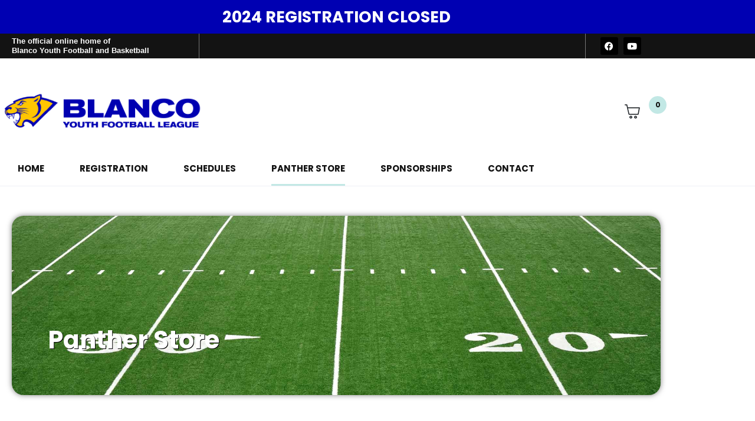

--- FILE ---
content_type: text/css
request_url: https://www.blancopanthers.com/wp-content/uploads/elementor/css/post-83.css?ver=1769696404
body_size: 948
content:
.elementor-83 .elementor-element.elementor-element-0216945{transition:background 0.3s, border 0.3s, border-radius 0.3s, box-shadow 0.3s;padding:50px 0px 0px 0px;}.elementor-83 .elementor-element.elementor-element-0216945 > .elementor-background-overlay{transition:background 0.3s, border-radius 0.3s, opacity 0.3s;}.elementor-83 .elementor-element.elementor-element-2922ca8:not(.elementor-motion-effects-element-type-background) > .elementor-widget-wrap, .elementor-83 .elementor-element.elementor-element-2922ca8 > .elementor-widget-wrap > .elementor-motion-effects-container > .elementor-motion-effects-layer{background-color:#68C5AF;background-image:url("https://www.blancopanthers.com/wp-content/uploads/2022/03/panthers-store-115773361.jpg");background-position:center center;background-repeat:no-repeat;background-size:cover;}.elementor-83 .elementor-element.elementor-element-2922ca8 > .elementor-element-populated >  .elementor-background-overlay{background-color:transparent;background-image:linear-gradient(180deg, #02010100 0%, #000000 100%);opacity:0.5;}.elementor-83 .elementor-element.elementor-element-2922ca8 > .elementor-element-populated, .elementor-83 .elementor-element.elementor-element-2922ca8 > .elementor-element-populated > .elementor-background-overlay, .elementor-83 .elementor-element.elementor-element-2922ca8 > .elementor-background-slideshow{border-radius:20px 20px 20px 20px;}.elementor-83 .elementor-element.elementor-element-2922ca8 > .elementor-element-populated{box-shadow:0px 0px 10px 0px rgba(0,0,0,0.5);transition:background 0.3s, border 0.3s, border-radius 0.3s, box-shadow 0.3s;margin:0px 20px 0px 20px;--e-column-margin-right:20px;--e-column-margin-left:20px;padding:190px 0px 43px 61px;}.elementor-83 .elementor-element.elementor-element-2922ca8 > .elementor-element-populated > .elementor-background-overlay{transition:background 0.3s, border-radius 0.3s, opacity 0.3s;}.elementor-83 .elementor-element.elementor-element-cf56525 > .elementor-widget-container{padding:0px 0px 30px 0px;}.elementor-83 .elementor-element.elementor-element-cf56525 .elementor-heading-title{text-shadow:1px 1px 0px #000000;}.elementor-83 .elementor-element.elementor-element-00869e7{padding:99px 0px 64px 0px;}.elementor-83 .elementor-element.elementor-element-971ed86{padding:0px 0px 65px 0px;}.elementor-83 .elementor-element.elementor-element-ff6a6b9 > .elementor-element-populated{margin:0px 40px 0px 040px;--e-column-margin-right:40px;--e-column-margin-left:040px;}.elementor-83 .elementor-element.elementor-element-0ddf05e .raven-divider-solid, .elementor-83 .elementor-element.elementor-element-0ddf05e .raven-divider-double:before, .elementor-83 .elementor-element.elementor-element-0ddf05e .raven-divider-double:after{background-color:#DDDDDD;height:1px;}.elementor-83 .elementor-element.elementor-element-0ddf05e .raven-divider-double:before{margin-bottom:1px;}.elementor-83 .elementor-element.elementor-element-0ddf05e .raven-divider{padding:0px 0px 0px 0px;}.elementor-83 .elementor-element.elementor-element-4ad3809{padding:0px 0px 150px 0px;}.elementor-83 .elementor-element.elementor-element-4c5dfb6 > .elementor-widget-container{padding:0px 0px 40px 0px;}.elementor-83 .elementor-element.elementor-element-4c5dfb6 .elementor-heading-title{font-size:54px;font-weight:bold;color:#131313;}.elementor-83 .elementor-element.elementor-element-858e6f7 > .elementor-widget-container{padding:0px 0px 30px 0px;}.elementor-83 .elementor-element.elementor-element-858e6f7 .elementor-heading-title{font-size:18px;font-weight:bold;text-transform:uppercase;color:#131313;}.elementor-83 .elementor-element.elementor-element-b41dded .raven-divider-solid, .elementor-83 .elementor-element.elementor-element-b41dded .raven-divider-double:before, .elementor-83 .elementor-element.elementor-element-b41dded .raven-divider-double:after{background-color:#E6E6E6;height:2px;}.elementor-83 .elementor-element.elementor-element-b41dded > .elementor-widget-container{margin:0px 0px 0px 0px;padding:0px 0px 0px 0px;}.elementor-83 .elementor-element.elementor-element-b41dded .raven-divider-double:before{margin-bottom:2px;}.elementor-83 .elementor-element.elementor-element-b41dded .raven-divider-line{width:100%;}.elementor-83 .elementor-element.elementor-element-b41dded .raven-divider{padding:19px 00px 18px 00px;}.elementor-83 .elementor-element.elementor-element-d763324 .raven-divider-solid, .elementor-83 .elementor-element.elementor-element-d763324 .raven-divider-double:before, .elementor-83 .elementor-element.elementor-element-d763324 .raven-divider-double:after{background-color:#E6E6E6;height:2px;}.elementor-83 .elementor-element.elementor-element-d763324 > .elementor-widget-container{margin:0px 0px 0px 0px;padding:0px 0px 0px 0px;}.elementor-83 .elementor-element.elementor-element-d763324 .raven-divider-double:before{margin-bottom:2px;}.elementor-83 .elementor-element.elementor-element-d763324 .raven-divider-line{width:100%;}.elementor-83 .elementor-element.elementor-element-d763324 .raven-divider{padding:15px 0px 15px 0px;}.elementor-83 .elementor-element.elementor-element-e40891f .raven-divider-solid, .elementor-83 .elementor-element.elementor-element-e40891f .raven-divider-double:before, .elementor-83 .elementor-element.elementor-element-e40891f .raven-divider-double:after{background-color:#E6E6E6;height:2px;}.elementor-83 .elementor-element.elementor-element-e40891f > .elementor-widget-container{margin:0px 0px 0px 0px;padding:0px 0px 0px 0px;}.elementor-83 .elementor-element.elementor-element-e40891f .raven-divider-double:before{margin-bottom:2px;}.elementor-83 .elementor-element.elementor-element-e40891f .raven-divider-line{width:100%;}.elementor-83 .elementor-element.elementor-element-e40891f .raven-divider{padding:15px 0px 15px 0px;}.elementor-83 .elementor-element.elementor-element-3e6e5bf > .elementor-element-populated{padding:100px 0px 0px 40px;}@media(max-width:1024px){.elementor-83 .elementor-element.elementor-element-0216945{padding:50px 30px 50px 30px;}.elementor-83 .elementor-element.elementor-element-00869e7{padding:50px 30px 50px 30px;}.elementor-83 .elementor-element.elementor-element-971ed86{padding:0px 30px 100px 30px;}.elementor-83 .elementor-element.elementor-element-4ad3809{padding:0px 30px 100px 30px;}.elementor-83 .elementor-element.elementor-element-b41dded .raven-divider-line{width:100%;}.elementor-83 .elementor-element.elementor-element-d763324 .raven-divider-line{width:100%;}.elementor-83 .elementor-element.elementor-element-e40891f .raven-divider-line{width:100%;}.elementor-83 .elementor-element.elementor-element-3e6e5bf > .elementor-element-populated{padding:0px 0px 0px 20px;}}@media(max-width:767px){.elementor-83 .elementor-element.elementor-element-2922ca8 > .elementor-element-populated{padding:100px 30px 50px 30px;}.elementor-83 .elementor-element.elementor-element-3e6e5bf > .elementor-element-populated{padding:0px 0px 0px 0px;}}@media(min-width:768px){.elementor-83 .elementor-element.elementor-element-85bae11{width:23.421%;}.elementor-83 .elementor-element.elementor-element-3e6e5bf{width:76.579%;}}@media(max-width:1024px) and (min-width:768px){.elementor-83 .elementor-element.elementor-element-85bae11{width:30%;}.elementor-83 .elementor-element.elementor-element-3e6e5bf{width:70%;}}

--- FILE ---
content_type: text/css
request_url: https://www.blancopanthers.com/wp-content/uploads/elementor/css/post-23.css?ver=1769688537
body_size: 2183
content:
.elementor-23 .elementor-element.elementor-element-d43f44c:not(.elementor-motion-effects-element-type-background), .elementor-23 .elementor-element.elementor-element-d43f44c > .elementor-motion-effects-container > .elementor-motion-effects-layer{background-color:#0000B2;}.elementor-23 .elementor-element.elementor-element-d43f44c > .elementor-background-overlay{opacity:0.5;transition:background 0.3s, border-radius 0.3s, opacity 0.3s;}.elementor-23 .elementor-element.elementor-element-d43f44c{transition:background 0.3s, border 0.3s, border-radius 0.3s, box-shadow 0.3s;padding:15px 0px 15px 0px;}.elementor-23 .elementor-element.elementor-element-fbafd98 > .elementor-widget-container{padding:0px 0px 0px 0px;}.elementor-23 .elementor-element.elementor-element-fbafd98{text-align:end;}.elementor-23 .elementor-element.elementor-element-fbafd98 .elementor-heading-title{font-size:27px;font-weight:bold;line-height:-10px;color:#FFFFFF;}.elementor-23 .elementor-element.elementor-element-8cc9671 > .elementor-widget-container{margin:0px 0px 0px 39px;}.elementor-23 .elementor-element.elementor-element-8cc9671 a.raven-button{width:133px;height:43px;padding:0px 0px 0px 0px;border-radius:10px 10px 10px 10px;}.elementor-23 .elementor-element.elementor-element-8cc9671 .raven-button{width:133px;height:43px;padding:0px 0px 0px 0px;border-radius:10px 10px 10px 10px;}.elementor-23 .elementor-element.elementor-element-8cc9671 a.raven-button .button-text{color:#FFFFFF;}.elementor-23 .elementor-element.elementor-element-8cc9671 .raven-button .button-text{color:#FFFFFF;}.elementor-23 .elementor-element.elementor-element-8cc9671 .raven-button-icon{color:#FFFFFF;}.elementor-23 .elementor-element.elementor-element-8cc9671 .raven-button-icon i{color:#FFFFFF;}.elementor-23 .elementor-element.elementor-element-8cc9671 .raven-button-icon svg{fill:#FFFFFF;}.elementor-23 .elementor-element.elementor-element-8cc9671 a.raven-button, .elementor-23 .elementor-element.elementor-element-8cc9671 .raven-button, .elementor-23 .elementor-element.elementor-element-8cc9671 .raven-button-widget-normal-effect-blink:after{background-color:#FF0000;background-image:none;}.elementor-23 .elementor-element.elementor-element-8cc9671 .raven-button:not(:hover).raven-button-widget-normal-effect-shockwave:after{border-radius:10px 10px 10px 10px;}.elementor-23 .elementor-element.elementor-element-8cc9671 .raven-button:not(:hover).raven-button-widget-normal-effect-shockwave:before{border-radius:10px 10px 10px 10px;}.elementor-23 .elementor-element.elementor-element-8cc9671 a.raven-button .button-text, .elementor-23 .elementor-element.elementor-element-8cc9671 .raven-button .button-text{font-size:14px;font-weight:bold;text-transform:uppercase;letter-spacing:2.8px;}.elementor-23 .elementor-element.elementor-element-ab36d90:not(.elementor-motion-effects-element-type-background), .elementor-23 .elementor-element.elementor-element-ab36d90 > .elementor-motion-effects-container > .elementor-motion-effects-layer{background-color:#131313;}.elementor-23 .elementor-element.elementor-element-ab36d90{transition:background 0.3s, border 0.3s, border-radius 0.3s, box-shadow 0.3s;}.elementor-23 .elementor-element.elementor-element-ab36d90 > .elementor-background-overlay{transition:background 0.3s, border-radius 0.3s, opacity 0.3s;}.elementor-bc-flex-widget .elementor-23 .elementor-element.elementor-element-87f78dc.elementor-column:not(.raven-column-flex-vertical) .elementor-widget-wrap{align-items:center;}.elementor-23 .elementor-element.elementor-element-87f78dc.elementor-column.elementor-element[data-element_type="column"]:not(.raven-column-flex-vertical) > .elementor-widget-wrap.elementor-element-populated{align-content:center;align-items:center;}.elementor-23 .elementor-element.elementor-element-87f78dc.elementor-column.elementor-element[data-element_type="column"].raven-column-flex-vertical > .elementor-widget-wrap.elementor-element-populated{justify-content:center;}.elementor-23 .elementor-element.elementor-element-87f78dc > .elementor-element-populated{border-style:solid;border-width:0px 1px 0px 0px;border-color:#777777;margin:0px 0px 0px 20px;--e-column-margin-right:0px;--e-column-margin-left:20px;padding:5px 0px 5px 0px;}.elementor-23 .elementor-element.elementor-element-3f7b6e7 > .elementor-widget-container{padding:0px 0px 0px 0px;}.elementor-23 .elementor-element.elementor-element-3f7b6e7{text-align:start;}.elementor-23 .elementor-element.elementor-element-3f7b6e7 .elementor-heading-title{font-family:"Helvetica", Sans-serif;font-size:13px;font-weight:600;line-height:16px;color:#FFFFFF;}.elementor-bc-flex-widget .elementor-23 .elementor-element.elementor-element-edae82a.elementor-column:not(.raven-column-flex-vertical) .elementor-widget-wrap{align-items:center;}.elementor-23 .elementor-element.elementor-element-edae82a.elementor-column.elementor-element[data-element_type="column"]:not(.raven-column-flex-vertical) > .elementor-widget-wrap.elementor-element-populated{align-content:center;align-items:center;}.elementor-23 .elementor-element.elementor-element-edae82a.elementor-column.elementor-element[data-element_type="column"].raven-column-flex-vertical > .elementor-widget-wrap.elementor-element-populated{justify-content:center;}.elementor-23 .elementor-element.elementor-element-edae82a > .elementor-element-populated{border-style:solid;border-width:0px 0px 0px 1px;border-color:#777777;padding:5px 0px 5px 25px;}.elementor-23 .elementor-element.elementor-element-edae82a > .elementor-element-populated, .elementor-23 .elementor-element.elementor-element-edae82a > .elementor-element-populated > .elementor-background-overlay, .elementor-23 .elementor-element.elementor-element-edae82a > .elementor-background-slideshow{border-radius:0px 0px 0px 0px;}.elementor-23 .elementor-element.elementor-element-e926973{--grid-template-columns:repeat(0, auto);--icon-size:15px;--grid-column-gap:5px;--grid-row-gap:0px;}.elementor-23 .elementor-element.elementor-element-e926973 .elementor-widget-container{text-align:left;}.elementor-23 .elementor-element.elementor-element-e926973 > .elementor-widget-container{padding:0px 0px 0px 0px;}.elementor-23 .elementor-element.elementor-element-e926973 .elementor-social-icon{background-color:#000000;}.elementor-23 .elementor-element.elementor-element-9e257e4{padding:50px 0px 47px 0px;}.elementor-23 .elementor-element.elementor-element-2dd8731 > .elementor-element-populated{padding:5px 5px 5px 5px;}.elementor-23 .elementor-element.elementor-element-53446d3 .raven-site-logo img, .elementor-23 .elementor-element.elementor-element-53446d3 .raven-site-logo svg{width:100%;max-width:40%;}.elementor-23 .elementor-element.elementor-element-53446d3 .raven-site-logo{text-align:left;}.elementor-bc-flex-widget .elementor-23 .elementor-element.elementor-element-eea523c.elementor-column:not(.raven-column-flex-vertical) .elementor-widget-wrap{align-items:center;}.elementor-23 .elementor-element.elementor-element-eea523c.elementor-column.elementor-element[data-element_type="column"]:not(.raven-column-flex-vertical) > .elementor-widget-wrap.elementor-element-populated{align-content:center;align-items:center;}.elementor-23 .elementor-element.elementor-element-eea523c.elementor-column.elementor-element[data-element_type="column"].raven-column-flex-vertical > .elementor-widget-wrap.elementor-element-populated{justify-content:center;}.elementor-23 .elementor-element.elementor-element-9e7b3cb .woocommerce-mini-cart__buttons a.checkout{background-color:#232323;color:#FFFFFF;border-radius:4px 4px 4px 4px;padding:15px 30px 15px 30px;}.elementor-23 .elementor-element.elementor-element-9e7b3cb .woocommerce-mini-cart__buttons a.checkout:hover{background-color:#000000;color:#FFFFFF;}.elementor-23 .elementor-element.elementor-element-9e7b3cb .woocommerce-mini-cart__buttons a:not(.checkout){background-color:#FFFFFF;color:#232323;border-radius:4px 4px 4px 4px;padding:15px 30px 15px 30px;}.elementor-23 .elementor-element.elementor-element-9e7b3cb .woocommerce-mini-cart__buttons a:not(.checkout):hover{background-color:#232323;color:#FFFFFF;}.elementor-23 .elementor-element.elementor-element-9e7b3cb > .elementor-widget-container{padding:5px 0px 0px 0px;}.elementor-23 .elementor-element.elementor-element-9e7b3cb .raven-shopping-cart-icon{padding:0px 0px 0px 50px;}.elementor-23 .elementor-element.elementor-element-9e7b3cb .raven-shopping-cart-wrap{text-align:right;}.elementor-23 .elementor-element.elementor-element-9e7b3cb .raven-shopping-cart-count{font-family:"Poppins", Sans-serif;font-size:12px;font-weight:bold;color:#131313;background-color:#C2E8E5;width:30px;height:30px;margin:-11px 10px 10px 10px;padding:-7px 0px 0px 0px;border-radius:20px 20px 20px 20px;}.elementor-23 .elementor-element.elementor-element-9e7b3cb.jupiterx-raven-cart-quick-view-overlay .jupiterx-cart-quick-view{width:400px;}.elementor-23 .elementor-element.elementor-element-9e7b3cb.jupiterx-raven-cart-quick-view-overlay .jupiterx-shopping-cart-content-effect-enabled-overlay{width:calc( 100% - 400px );}.elementor-23 .elementor-element.elementor-element-9e7b3cb .jupiterx-cart-quick-view{background-color:#fffff;border-color:#E3E3E3;}.elementor-23 .elementor-element.elementor-element-9e7b3cb .jupiterx-cart-quick-view .widget_shopping_cart_content{padding:0px 30px 15px 30px;}.elementor-23 .elementor-element.elementor-element-9e7b3cb .jupiterx-mini-cart-title{color:#000000;}.elementor-23 .elementor-element.elementor-element-9e7b3cb .jupiterx-mini-cart-header{padding:25px 30px 25px 30px;border-color:#E3E3E3;border-width:0 0 1px 0;}.elementor-23 .elementor-element.elementor-element-9e7b3cb .jupiterx-mini-cart-header .jupiterx-icon-x svg{color:#ADADAD;fill:#ADADAD;}.elementor-23 .elementor-element.elementor-element-9e7b3cb .jupiterx-mini-cart-header .jupiterx-icon-x:hover svg{color:#ADADAD;fill:#ADADAD;}.elementor-23 .elementor-element.elementor-element-9e7b3cb .widget_shopping_cart_content li.mini_cart_item{border-bottom-color:#E3E3E3;border-bottom-width:1px;}.elementor-23 .elementor-element.elementor-element-9e7b3cb .woocommerce.widget_shopping_cart .total{border-top-style:solid;border-top-color:#E3E3E3 !important;border-bottom-color:#E3E3E3;border-top-width:1px !important;border-bottom-width:1px;}.elementor-23 .elementor-element.elementor-element-9e7b3cb .woocommerce-mini-cart-item .quantity{color:#000000 !important;}.elementor-23 .elementor-element.elementor-element-9e7b3cb .woocommerce-mini-cart-item .woocommerce-mini-cart-item-attributes span{color:#000000 !important;}.elementor-23 .elementor-element.elementor-element-9e7b3cb .woocommerce-mini-cart-item a:not(.remove_from_cart_button){color:#000000 !important;}.elementor-23 .elementor-element.elementor-element-9e7b3cb .woocommerce-mini-cart-item a:not(.remove_from_cart_button):hover{color:#000000 !important;}.elementor-23 .elementor-element.elementor-element-9e7b3cb .woocommerce-mini-cart__total > *{color:#000000 !important;}.elementor-23 .elementor-element.elementor-element-00d1ea5{border-style:solid;border-width:0px 0px 1px 0px;border-color:#EFF0F6;padding:0px 0px 0px 0px;}.elementor-23 .elementor-element.elementor-element-89835f5 > .elementor-element-populated{margin:0px 0px 0px 030px;--e-column-margin-right:0px;--e-column-margin-left:030px;}.elementor-23 .elementor-element.elementor-element-93a22a7 .raven-nav-menu-mobile{background-color:#C2E8E5;}.elementor-23 .elementor-element.elementor-element-93a22a7 .raven-nav-menu-main .raven-nav-menu > li > a.raven-menu-item{font-size:15px;font-weight:bold;text-transform:uppercase;padding:0px 0px 15px 0px;color:#131313;border-color:#02010100;border-style:solid;border-width:0px 0px 3px 0px;}.elementor-23 .elementor-element.elementor-element-93a22a7 .raven-nav-menu-horizontal .raven-nav-menu > li:not(:last-child){margin-right:60px;}.elementor-23 .elementor-element.elementor-element-93a22a7 .raven-nav-menu-vertical .raven-nav-menu > li:not(:last-child){margin-bottom:60px;}.elementor-23 .elementor-element.elementor-element-93a22a7 .raven-nav-menu-main .raven-nav-menu > li:not(.current-menu-parent):not(.current-menu-ancestor) > a.raven-menu-item:hover:not(.raven-menu-item-active), .elementor-23 .elementor-element.elementor-element-93a22a7 .raven-nav-menu-main .raven-nav-menu > li:not(.current-menu-parent):not(.current-menu-ancestor) > a.highlighted:not(.raven-menu-item-active){border-color:#C2E8E5;border-style:solid;border-width:0px 0px 3px 0px;}.elementor-23 .elementor-element.elementor-element-93a22a7 .raven-nav-menu-main .raven-nav-menu > li > a.raven-menu-item-active, .elementor-23 .elementor-element.elementor-element-93a22a7 .raven-nav-menu-main .raven-nav-menu > li.current-menu-parent > a, .elementor-23 .elementor-element.elementor-element-93a22a7 .raven-nav-menu-main .raven-nav-menu > li.current-menu-ancestor > a{border-color:#C2E8E5;border-style:solid;border-width:0px 0px 3px 0px;}.elementor-23 .elementor-element.elementor-element-93a22a7 .raven-nav-menu-main .raven-submenu > li:not(:last-child){border-bottom-width:1px;}.elementor-23 .elementor-element.elementor-element-93a22a7 .raven-nav-menu-mobile .raven-nav-menu li > a{padding:8px 32px 8px 32px;color:#000000;}.elementor-23 .elementor-element.elementor-element-93a22a7 .raven-nav-menu-toggle{text-align:center;}.elementor-23 .elementor-element.elementor-element-46ef168{border-style:solid;border-width:0px 0px 1px 0px;border-color:#EFF0F6;padding:0px 0px 0px 0px;}.elementor-23 .elementor-element.elementor-element-6bc0e5f .raven-site-logo{text-align:left;}.elementor-bc-flex-widget .elementor-23 .elementor-element.elementor-element-efe1d4f.elementor-column:not(.raven-column-flex-vertical) .elementor-widget-wrap{align-items:center;}.elementor-23 .elementor-element.elementor-element-efe1d4f.elementor-column.elementor-element[data-element_type="column"]:not(.raven-column-flex-vertical) > .elementor-widget-wrap.elementor-element-populated{align-content:center;align-items:center;}.elementor-23 .elementor-element.elementor-element-efe1d4f.elementor-column.elementor-element[data-element_type="column"].raven-column-flex-vertical > .elementor-widget-wrap.elementor-element-populated{justify-content:center;}.elementor-23 .elementor-element.elementor-element-650669a .raven-nav-menu-mobile{background-color:#C2E8E5;}.elementor-23 .elementor-element.elementor-element-650669a .raven-nav-menu-main .raven-nav-menu > li > a.raven-menu-item{font-size:15px;font-weight:bold;text-transform:uppercase;padding:0px 0px 15px 0px;color:#131313;border-color:#02010100;border-style:solid;border-width:0px 0px 3px 0px;}.elementor-23 .elementor-element.elementor-element-650669a .raven-nav-menu-horizontal .raven-nav-menu > li:not(:last-child){margin-right:60px;}.elementor-23 .elementor-element.elementor-element-650669a .raven-nav-menu-vertical .raven-nav-menu > li:not(:last-child){margin-bottom:60px;}.elementor-23 .elementor-element.elementor-element-650669a .raven-nav-menu-main .raven-nav-menu > li:not(.current-menu-parent):not(.current-menu-ancestor) > a.raven-menu-item:hover:not(.raven-menu-item-active), .elementor-23 .elementor-element.elementor-element-650669a .raven-nav-menu-main .raven-nav-menu > li:not(.current-menu-parent):not(.current-menu-ancestor) > a.highlighted:not(.raven-menu-item-active){border-color:#C2E8E5;border-style:solid;border-width:0px 0px 3px 0px;}.elementor-23 .elementor-element.elementor-element-650669a .raven-nav-menu-main .raven-nav-menu > li > a.raven-menu-item-active, .elementor-23 .elementor-element.elementor-element-650669a .raven-nav-menu-main .raven-nav-menu > li.current-menu-parent > a, .elementor-23 .elementor-element.elementor-element-650669a .raven-nav-menu-main .raven-nav-menu > li.current-menu-ancestor > a{border-color:#C2E8E5;border-style:solid;border-width:0px 0px 3px 0px;}.elementor-23 .elementor-element.elementor-element-650669a .raven-nav-menu-main .raven-submenu > li:not(:last-child){border-bottom-width:1px;}.elementor-23 .elementor-element.elementor-element-650669a .raven-nav-menu-mobile .raven-nav-menu li > a{padding:8px 32px 8px 32px;color:#000000;}.elementor-23 .elementor-element.elementor-element-650669a .raven-nav-menu-toggle{text-align:center;}@media(min-width:768px){.elementor-23 .elementor-element.elementor-element-87f78dc{width:29.649%;}.elementor-23 .elementor-element.elementor-element-87a5c59{width:57.368%;}.elementor-23 .elementor-element.elementor-element-edae82a{width:12.308%;}.elementor-23 .elementor-element.elementor-element-2dd8731{width:75%;}.elementor-23 .elementor-element.elementor-element-eea523c{width:25%;}}@media(max-width:1024px) and (min-width:768px){.elementor-23 .elementor-element.elementor-element-87f78dc{width:45%;}.elementor-23 .elementor-element.elementor-element-87a5c59{width:10%;}.elementor-23 .elementor-element.elementor-element-edae82a{width:45%;}}@media(max-width:1024px){.elementor-23 .elementor-element.elementor-element-d43f44c{padding:10px 30px 10px 30px;}.elementor-23 .elementor-element.elementor-element-ab36d90{padding:0px 30px 0px 30px;}.elementor-23 .elementor-element.elementor-element-e926973 .elementor-widget-container{text-align:right;}.elementor-23 .elementor-element.elementor-element-9e257e4{padding:20px 30px 20px 30px;}.elementor-23 .elementor-element.elementor-element-00d1ea5{padding:0px 30px 20px 30px;}.elementor-23 .elementor-element.elementor-element-93a22a7 .raven-nav-menu-toggle{text-align:right;}.elementor-23 .elementor-element.elementor-element-93a22a7 .raven-nav-menu-toggle-button{color:#000000;}.elementor-23 .elementor-element.elementor-element-93a22a7 .raven-nav-menu-toggle-button svg{fill:#000000;}.elementor-23 .elementor-element.elementor-element-93a22a7 .hamburger-inner, .elementor-23 .elementor-element.elementor-element-93a22a7 .hamburger-inner::after, .elementor-23 .elementor-element.elementor-element-93a22a7 .hamburger-inner::before{background-color:#000000;}.elementor-23 .elementor-element.elementor-element-46ef168{padding:0px 30px 20px 30px;}.elementor-23 .elementor-element.elementor-element-650669a .raven-nav-menu-toggle{text-align:right;}.elementor-23 .elementor-element.elementor-element-650669a .raven-nav-menu-toggle-button{color:#000000;}.elementor-23 .elementor-element.elementor-element-650669a .raven-nav-menu-toggle-button svg{fill:#000000;}.elementor-23 .elementor-element.elementor-element-650669a .hamburger-inner, .elementor-23 .elementor-element.elementor-element-650669a .hamburger-inner::after, .elementor-23 .elementor-element.elementor-element-650669a .hamburger-inner::before{background-color:#000000;}}@media(max-width:767px){.elementor-23 .elementor-element.elementor-element-46ef168{padding:30px 30px 30px 30px;}.elementor-23 .elementor-element.elementor-element-eb66b1e{width:50%;}.elementor-23 .elementor-element.elementor-element-6bc0e5f .raven-site-logo img, .elementor-23 .elementor-element.elementor-element-6bc0e5f .raven-site-logo svg{width:100%;}.elementor-23 .elementor-element.elementor-element-efe1d4f{width:50%;}}/* Start JX Custom Fonts CSS *//* End JX Custom Fonts CSS */
/* Start JX Custom Fonts CSS *//* End JX Custom Fonts CSS */

--- FILE ---
content_type: text/css
request_url: https://www.blancopanthers.com/wp-content/uploads/elementor/css/post-35.css?ver=1769688537
body_size: 1475
content:
.elementor-35 .elementor-element.elementor-element-c3e5478:not(.elementor-motion-effects-element-type-background), .elementor-35 .elementor-element.elementor-element-c3e5478 > .elementor-motion-effects-container > .elementor-motion-effects-layer{background-color:#FFC600;}.elementor-35 .elementor-element.elementor-element-c3e5478 > .elementor-container{max-width:900px;}.elementor-35 .elementor-element.elementor-element-c3e5478{transition:background 0.3s, border 0.3s, border-radius 0.3s, box-shadow 0.3s;padding:50px 0px 50px 0px;}.elementor-35 .elementor-element.elementor-element-c3e5478 > .elementor-background-overlay{transition:background 0.3s, border-radius 0.3s, opacity 0.3s;}.elementor-bc-flex-widget .elementor-35 .elementor-element.elementor-element-8e467c5.elementor-column:not(.raven-column-flex-vertical) .elementor-widget-wrap{align-items:center;}.elementor-35 .elementor-element.elementor-element-8e467c5.elementor-column.elementor-element[data-element_type="column"]:not(.raven-column-flex-vertical) > .elementor-widget-wrap.elementor-element-populated{align-content:center;align-items:center;}.elementor-35 .elementor-element.elementor-element-8e467c5.elementor-column.elementor-element[data-element_type="column"].raven-column-flex-vertical > .elementor-widget-wrap.elementor-element-populated{justify-content:center;}.elementor-35 .elementor-element.elementor-element-8e467c5 > .elementor-element-populated{padding:0px 0px 0px 0px;}.elementor-35 .elementor-element.elementor-element-66b7385 > .elementor-widget-container{margin:0px 0px 0px 0px;}.elementor-35 .elementor-element.elementor-element-66b7385{text-align:end;}.elementor-35 .elementor-element.elementor-element-66b7385 .elementor-heading-title{font-size:20px;font-weight:bold;color:#000000;}.elementor-35 .elementor-element.elementor-element-73b0e2a > .elementor-widget-container{margin:0px 0px 0px 26px;padding:0px 0px 0px 0px;border-radius:20px 20px 20px 20px;}.elementor-35 .elementor-element.elementor-element-73b0e2a .raven-field-group{padding-left:calc( 0px / 2 );padding-right:calc( 0px / 2 );margin-bottom:0px;}.elementor-35 .elementor-element.elementor-element-73b0e2a .raven-form{margin-left:calc( -0px / 2 );margin-right:calc( -0px / 2 );}.elementor-35 .elementor-element.elementor-element-73b0e2a .raven-form__indicators{padding-left:calc( 0px / 2 );padding-right:calc( 0px / 2 );}.elementor-35 .elementor-element.elementor-element-73b0e2a .raven-field-type-html{padding-bottom:0px;}.elementor-35 .elementor-element.elementor-element-73b0e2a .raven-field{background-color:#FFFFFF;border-style:solid;border-width:1px 1px 1px 1px;border-color:#FFFFFF;border-radius:27.5px 0px 0px 27.5px;box-shadow:0px 0px 10px 0px rgba(0,0,0,0.5);padding:14px 0px 14px 27px;}.elementor-35 .elementor-element.elementor-element-73b0e2a .iti__flag-container .iti__selected-flag{border-radius:27.5px 0 0 27.5px;}.elementor-35 .elementor-element.elementor-element-73b0e2a .raven-field::-webkit-input-placeholder{color:#777777;}.elementor-35 .elementor-element.elementor-element-73b0e2a .raven-field::-ms-input-placeholder{color:#777777;}.elementor-35 .elementor-element.elementor-element-73b0e2a .raven-field::placeholder{color:#777777;font-size:14px;}.elementor-35 .elementor-element.elementor-element-73b0e2a .raven-field-select-arrow{font-size:20px;right:13px;}.elementor-35 .elementor-element.elementor-element-73b0e2a .raven-field-select-arrow > svg, .elementor-35 .elementor-element.elementor-element-73b0e2a svg.raven-field-select-arrow{width:20px;height:20px;}.elementor-35 .elementor-element.elementor-element-73b0e2a .raven-field-type-radio .raven-field-subgroup .raven-field-label{padding-left:calc(0px + 8px);line-height:calc(0px + 2px);}.elementor-35 .elementor-element.elementor-element-73b0e2a .raven-field-type-radio .raven-field-subgroup .raven-field-label:before{width:0px;height:0px;}.elementor-35 .elementor-element.elementor-element-73b0e2a .raven-field-type-radio .raven-field-subgroup .raven-field-label:after{width:calc(0px - 8px);height:calc(0px - 8px);}.elementor-35 .elementor-element.elementor-element-73b0e2a .raven-submit-button{width:100%;height:55px;margin:0px 0px 0px 0px;border-style:solid;border-width:1px 1px 1px 1px;border-color:#C2E8E5;border-radius:0px 20px 20px 0px;}.elementor-35 .elementor-element.elementor-element-73b0e2a .raven-submit-button, .elementor-35 .elementor-element.elementor-element-73b0e2a .raven-submit-button > span{font-size:14px;text-transform:uppercase;letter-spacing:2.8px;}.elementor-35 .elementor-element.elementor-element-73b0e2a .raven-submit-button:not(.step-button-prev){color:#FFFFFF;background-color:#0000B2;background-image:none;}.elementor-35 .elementor-element.elementor-element-73b0e2a .raven-submit-button:not(.step-button-prev):hover{color:#C2E8E5;background-color:#131313;background-image:none;}.elementor-35 .elementor-element.elementor-element-73b0e2a .raven-submit-button:hover{border-style:solid;border-width:1px 1px 1px 1px;border-color:#C2E8E5;}.elementor-35 .elementor-element.elementor-element-73b0e2a{--raven-form-steps-indicators-spacing:20px;--raven-form-steps-indicator-padding:30px;--raven-form-steps-indicator-inactive-secondary-color:#ffffff;--raven-form-steps-indicator-active-secondary-color:#ffffff;--raven-form-steps-indicator-completed-secondary-color:#ffffff;--raven-form-steps-divider-width:1px;--raven-form-steps-divider-gap:10px;}.elementor-35 .elementor-element.elementor-element-89eaaa4:not(.elementor-motion-effects-element-type-background), .elementor-35 .elementor-element.elementor-element-89eaaa4 > .elementor-motion-effects-container > .elementor-motion-effects-layer{background-color:#FFFFFF;}.elementor-35 .elementor-element.elementor-element-89eaaa4{transition:background 0.3s, border 0.3s, border-radius 0.3s, box-shadow 0.3s;padding:30px 0px 30px 0px;}.elementor-35 .elementor-element.elementor-element-89eaaa4 > .elementor-background-overlay{transition:background 0.3s, border-radius 0.3s, opacity 0.3s;}.elementor-35 .elementor-element.elementor-element-cc02827 .raven-site-logo{text-align:left;}.elementor-35 .elementor-element.elementor-element-e02abd8 > .elementor-widget-container{margin:-20px 0px 0px 0px;}.elementor-35 .elementor-element.elementor-element-e02abd8 .elementor-heading-title{font-size:30px;font-weight:bold;line-height:2.7em;color:#000000;}.elementor-bc-flex-widget .elementor-35 .elementor-element.elementor-element-a5b1978.elementor-column:not(.raven-column-flex-vertical) .elementor-widget-wrap{align-items:center;}.elementor-35 .elementor-element.elementor-element-a5b1978.elementor-column.elementor-element[data-element_type="column"]:not(.raven-column-flex-vertical) > .elementor-widget-wrap.elementor-element-populated{align-content:center;align-items:center;}.elementor-35 .elementor-element.elementor-element-a5b1978.elementor-column.elementor-element[data-element_type="column"].raven-column-flex-vertical > .elementor-widget-wrap.elementor-element-populated{justify-content:center;}.elementor-35 .elementor-element.elementor-element-a5b1978 > .elementor-element-populated{padding:0px 0px 0px 40px;}.elementor-35 .elementor-element.elementor-element-4b7b110 .elementor-repeater-item-940de07.elementor-social-icon{background-color:#C2E8E5;}.elementor-35 .elementor-element.elementor-element-4b7b110 .elementor-repeater-item-940de07.elementor-social-icon i{color:#000000;}.elementor-35 .elementor-element.elementor-element-4b7b110 .elementor-repeater-item-940de07.elementor-social-icon svg{fill:#000000;}.elementor-35 .elementor-element.elementor-element-4b7b110{--grid-template-columns:repeat(0, auto);--grid-column-gap:50px;--grid-row-gap:0px;}.elementor-35 .elementor-element.elementor-element-4b7b110 .elementor-widget-container{text-align:left;}.elementor-35 .elementor-element.elementor-element-4b7b110 > .elementor-widget-container{padding:0px 0px 0px 0px;}.elementor-35 .elementor-element.elementor-element-4b7b110 .elementor-social-icon{background-color:#C2E8E5;--icon-padding:0em;}.elementor-35 .elementor-element.elementor-element-4b7b110 .elementor-social-icon i{color:#000000;}.elementor-35 .elementor-element.elementor-element-4b7b110 .elementor-social-icon svg{fill:#000000;}.elementor-35 .elementor-element.elementor-element-b49c051 > .elementor-container > .elementor-column > .elementor-widget-wrap{align-content:flex-start;align-items:flex-start;}.elementor-35 .elementor-element.elementor-element-b49c051:not(.elementor-motion-effects-element-type-background), .elementor-35 .elementor-element.elementor-element-b49c051 > .elementor-motion-effects-container > .elementor-motion-effects-layer{background-color:#0000B2;}.elementor-35 .elementor-element.elementor-element-b49c051{transition:background 0.3s, border 0.3s, border-radius 0.3s, box-shadow 0.3s;padding:20px 0px 0px 0px;}.elementor-35 .elementor-element.elementor-element-b49c051 > .elementor-background-overlay{transition:background 0.3s, border-radius 0.3s, opacity 0.3s;}.elementor-bc-flex-widget .elementor-35 .elementor-element.elementor-element-af84695.elementor-column:not(.raven-column-flex-vertical) .elementor-widget-wrap{align-items:center;}.elementor-35 .elementor-element.elementor-element-af84695.elementor-column.elementor-element[data-element_type="column"]:not(.raven-column-flex-vertical) > .elementor-widget-wrap.elementor-element-populated{align-content:center;align-items:center;}.elementor-35 .elementor-element.elementor-element-af84695.elementor-column.elementor-element[data-element_type="column"].raven-column-flex-vertical > .elementor-widget-wrap.elementor-element-populated{justify-content:center;}.elementor-35 .elementor-element.elementor-element-af84695.elementor-column > .elementor-widget-wrap{justify-content:space-between;}.elementor-35 .elementor-element.elementor-element-af84695.elementor-column.raven-column-flex-vertical > .elementor-widget-wrap{align-content:space-between;align-items:space-between;flex-wrap:wrap;}.elementor-35 .elementor-element.elementor-element-73be66d{width:auto;max-width:auto;font-size:12px;color:#FFFEFE;}@media(max-width:1024px){.elementor-35 .elementor-element.elementor-element-c3e5478{padding:50px 30px 50px 30px;}.elementor-35 .elementor-element.elementor-element-89eaaa4{padding:50px 30px 30px 30px;}.elementor-35 .elementor-element.elementor-element-b49c051{padding:0px 30px 100px 30px;}}@media(max-width:767px){.elementor-35 .elementor-element.elementor-element-66b7385 > .elementor-widget-container{padding:0px 0px 20px 0px;}.elementor-35 .elementor-element.elementor-element-73b0e2a > .elementor-widget-container{margin:0px 0px 0px 0px;padding:0px 0px 0px 0px;}.elementor-35 .elementor-element.elementor-element-73b0e2a .raven-field::placeholder{font-size:12px;}.elementor-35 .elementor-element.elementor-element-73b0e2a .raven-submit-button{width:100%;}.elementor-35 .elementor-element.elementor-element-e02abd8 > .elementor-widget-container{padding:10px 0px 0px 0px;}.elementor-35 .elementor-element.elementor-element-e02abd8{text-align:center;}.elementor-35 .elementor-element.elementor-element-e02abd8 .elementor-heading-title{font-size:18px;}.elementor-35 .elementor-element.elementor-element-73be66d{text-align:center;}}@media(min-width:768px){.elementor-35 .elementor-element.elementor-element-73d6ba8{width:30%;}.elementor-35 .elementor-element.elementor-element-1643a5b{width:40%;}.elementor-35 .elementor-element.elementor-element-a5b1978{width:29.216%;}}@media(max-width:1024px) and (min-width:768px){.elementor-35 .elementor-element.elementor-element-73d6ba8{width:100%;}.elementor-35 .elementor-element.elementor-element-1643a5b{width:65%;}.elementor-35 .elementor-element.elementor-element-a5b1978{width:35%;}}